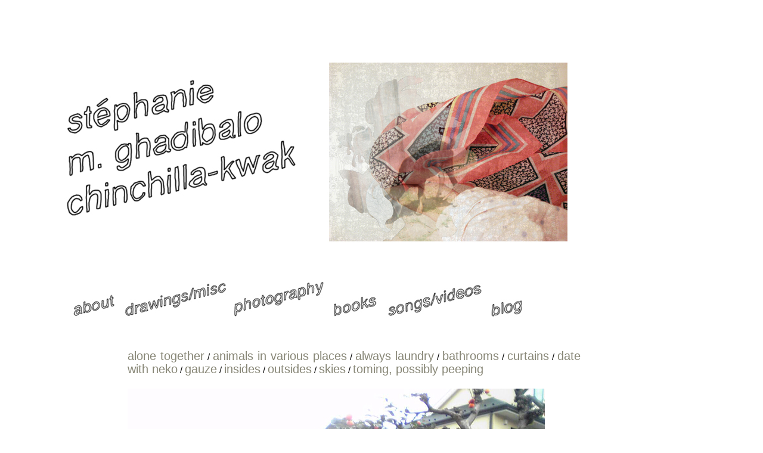

--- FILE ---
content_type: text/html
request_url: http://ghadibalo.destructo.org/photography/outsides.html
body_size: 1129
content:
<!DOCTYPE html PUBLIC "-//W3C//DTD XHTML 1.0 Strict//EN" "http://www.w3.org/TR/xhtml1/DTD/xhtml1-strict.dtd">

<html xmlns="http://www.w3.org/1999/xhtml" lang="en" xml:lang="en">
<head>
  <meta http-equiv="Content-Type" content="text/html; charset=ISO-8859-1" />
  <link rel="stylesheet" type="text/css" href="../css/ixcss.css" media="screen" />
  <link rel="stylesheet" type="text/css" href="../css/print.css" media="print" />
<title>ghadibalo</title>
</head>
<body>

<div id="container">

<div id="column">

<p>
<a href="../index.html"><img class="imgleft" src="../images/name-oh.jpg" alt="st&#205;phanie m. ghadibalo chinchilla-kwak" /></a><br />
</p>

<p class="leftalign">
<a href="../about/index.html"><img src="../images/about.jpg" alt="about" /></a>&nbsp;&nbsp;&nbsp;<a href="../drawingsmisc/index.html"><img src="../images/drawings.jpg" /></a>&nbsp;&nbsp;&nbsp;<a href="../photography/index.html"><img src="../images/photography.jpg" /></a>&nbsp;&nbsp;&nbsp;<a href="../books/index.html"><img src="../images/books.jpg" /></a>&nbsp;&nbsp;&nbsp;<a href="../songsvideos/index.html"><img src="../images/songsvideos.jpg" /></a>&nbsp;&nbsp;&nbsp;<a href="http://chinchillakwak.wordpress.com"><img src="../images/blog.jpg" /></a>
</p>


<p class="leftevenmore">
<a href="alonetogether.html">alone together</a> / <a href="animalsinvariousplaces.html">animals in various places</a> / <a href="alwayslaundry.html">always laundry</a> / <a href="bathrooms.html">bathrooms</a> / <a href="curtains.html">curtains</a> / <a href="datewithneko.html">date with neko</a> / <a href="gauze.html">gauze</a> / <a href="insides.html">insides</a> / <a href="outsides.html">outsides</a> /  <a href="skies.html">skies</a> / <a href="tomingpossiblypeeping.html">toming, possibly peeping</a>
<br /><br />

<img src="keitai-c.jpg" /><br /><br />
<img src="landscapes.jpg" /><br /><br />
<img src="cleveland.jpg" /><br /><br />






</p>

</div>







</div>

<!-- Start of StatCounter Code -->
<script type="text/javascript">
var sc_project=3474886; 
var sc_invisible=1; 
var sc_partition=38; 
var sc_security="25e717f1"; 
</script>

<script type="text/javascript" src="http://www.statcounter.com/counter/counter_xhtml.js"></script><noscript><div class="statcounter"><a class="statcounter" href="http://www.statcounter.com/"><img class="statcounter" src="http://c39.statcounter.com/3474886/0/25e717f1/1/" alt="website stat" /></a></div></noscript>
<!-- End of StatCounter Code -->

<script type="text/javascript">
var gaJsHost = (("https:" == document.location.protocol) ? "https://ssl." : "http://www.");
document.write(unescape("%3Cscript src='" + gaJsHost + "google-analytics.com/ga.js' type='text/javascript'%3E%3C/script%3E"));
</script>
<script type="text/javascript">
var pageTracker = _gat._getTracker("UA-3741629-1");
pageTracker._initData();
pageTracker._trackPageview();
</script>
</body>

</html>

--- FILE ---
content_type: text/css
request_url: http://ghadibalo.destructo.org/css/ixcss.css
body_size: 636
content:
body {background-color: #ffffff;
	  margin-top: 0em;
	  margin-bottom: 0em;}

#container {background-color: #ffffff;
			 width: 80%;
			 margin-left: 100px;
			 margin-right: auto;
			 margin-top: 80px;
   			 margin-bottom: 0em;}




.imgleft {display: block;
			border: 0em;}

a img {border:none;}

p {font-family: arial, sans-serif;
   font-size: 0.95em;
   line-height: 1.4em;
   margin-left: 0em;
   text-align: justify;}

p.leftalign {margin-left: 10px;}

p.leftevenmore {	width:50em;
					margin-top: 3em;
					margin-left: 7em;}

.imgblock {float:left;}
.autobiography {border: 1px dotted #aaaaaa;
				  font-family: arial, sans-serif;
				  font-size: 0.8em;
				  line-height: 1.4em;
				  width:14em;
				  margin-left: 3em;
				  padding: 1em;
				  text-align: justify;}

.side {font-family: arial, sans-serif;
       font-size: 0.85em;
	   line-height: 1.4em;
       margin-left: 1.5em;
       text-align: justify;}

.topographiesimgvertical {width: 22.5em;}

.topographiesimghorizontal {width: 45em;}

ul         {background-color: #eeeeee;
			  width: 34em;
			  color: #777777;
	         font-family: arial, sans-serif;
	         font-size: 0.85em;
			  line-height: 1.4em;
			  list-style-type: circle;
	         margin-left:0em;
	         margin-top:0em;}

.darker {background-color: #dddddd;
		  width: 34em;
		  color: #777777;
         font-family: arial, sans-serif;
         font-size: 0.85em;
		  line-height: 1.4em;
		  list-style-type: circle;
         margin-left:0em;
         margin-top:0em;}

h1 {      color: #777777;
		   font-family: arial, sans-serif;
		   font-size: 1.1em;
		   font-variant: small-caps;
		   margin-top:0em;}

h2 {	   color: #777777;
		   font-family: arial, sans-serif;
		   font-size: 1.05em;}


em {font-weight: bold;
	font-style: italic;}

a:link {color: #888777;
   font-family: arial, sans-serif;
   text-decortion: none;
   font-size: 15pt;}

a:link {color: #888777;
   font-family: arial, sans-serif;
   text-decoration: none;}

a:visited {color: #7799ff;
   font-family: arial, sans-serif;
   text-decoration: none;}

a:hover {color: #000000;
   font-family: arial, sans-serif;;}


--- FILE ---
content_type: text/css
request_url: http://ghadibalo.destructo.org/css/print.css
body_size: 609
content:
body {background-color: #ffffff;
	  margin-top: 0em;
	  margin-bottom: 0em;}

#container {background-color: #ffffff;
			 width: 85%;
			 margin-left: 5%;
			 margin-right: auto;
			 margin-top: 5%;
   			 margin-bottom: 0em;}



#column {margin-top: 0em;
		  width: 10%;
		  float: left;}

.imgleft {display: block;
			border: 0em;}

#content {margin-top: 4em;
		  width: 55%;
		   padding: 0em 0em 0em;
		   float: right;}

p {font-family: arial, sans-serif;
   font-size: 0.85em;
   line-height: 1.4em;
   margin-left: 0em;
   text-align: justify;}

.autobiography {border: 1px dotted #aaaaaa;
				  font-family: arial, sans-serif;
				  font-size: 0.8em;
				  line-height: 1.4em;
				  width:14em;
				  margin-left: 3em;
				  padding: 1em;
				  text-align: justify;}

.side {font-family: arial, sans-serif;
       font-size: 0.85em;
	   line-height: 1.4em;
       margin-left: 1.5em;
       text-align: justify;}

.topographiesimgvertical {width: 22.5em;}

.topographiesimghorizontal {width: 45em;}

ul         {background-color: #eeeeee;
			  width: 34em;
			  color: #777777;
	         font-family: arial, sans-serif;
	         font-size: 0.85em;
			  line-height: 1.4em;
			  list-style-type: circle;
	         margin-left:0em;
	         margin-top:0em;}

.darker {background-color: #dddddd;
		  width: 34em;
		  color: #777777;
         font-family: arial, sans-serif;
         font-size: 0.85em;
		  line-height: 1.4em;
		  list-style-type: circle;
         margin-left:0em;
         margin-top:0em;}

h1 {      color: #777777;
		   font-family: arial, sans-serif;
		   font-size: 1.1em;
		   font-variant: small-caps;
		   margin-top:0em;}

h2 {	   color: #777777;
		   font-family: arial, sans-serif;
		   font-size: 1.05em;}


em {font-weight: bold;
	font-style: italic;}


a:link {color: #7799ff;
   font-family: arial, sans-serif;
   text-decoration: none;}

a:visited {color: #7799ff;
   font-family: arial, sans-serif;
   text-decoration: none;}

a:hover {color: #7799ff;
   font-family: arial, sans-serif;
   text-decoration: underline;}
